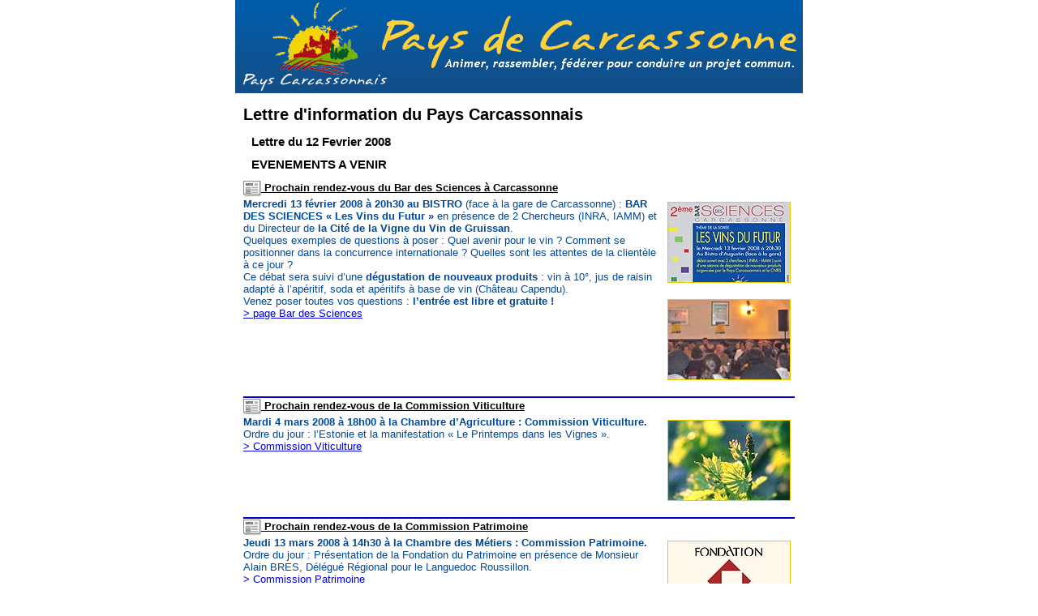

--- FILE ---
content_type: text/html
request_url: http://www.payscarcassonnais.com/exemple_news.htm?PHPSESSID=cdkbh4fnf9ecc77sktcgnftse4
body_size: 2220
content:
<!DOCTYPE html PUBLIC "-//W3C//DTD XHTML 1.0 Transitional//EN" "http://www.w3.org/TR/xhtml1/DTD/xhtml1-transitional.dtd">
<html xmlns="http://www.w3.org/1999/xhtml">
<head>
<meta http-equiv="Content-Type" content="text/html; charset=iso-8859-1" />
<title>Exemple de lettre d'information du Pays Carcassonnais</title>
<link href="pays_news.css" rel="stylesheet" type="text/css" />
</head>

<body>
				<div align="center"><img src="/Image/Bandeau_newsletter.gif" alt="" width="700" height="115" /><br />
				  <table width="700" border="0" cellpadding="0" cellspacing="0">
					<tr>
					  <td align="left" class="marges">
					 <h1>Lettre d'information du Pays Carcassonnais</h1>
              <h2>Lettre du 12 Fevrier 2008</h2>
              <h2>EVENEMENTS A VENIR</h2>
              <h3><img src="/Image/icon_actus.png" alt="" width="22" height="22" align="absmiddle" /> Prochain rendez-vous du Bar des Sciences &agrave; Carcassonne </h3>
                    <p style="color: rgb(0, 73, 154);"> <img src="http://www.payscarcassonnais.com/Image/NEWS/bar-des-sciences-08.jpg" width="150" height="98" align="right" class="img_rapporteur"><strong>Mercredi 13 février 2008 à 20h30 au BISTRO</strong> (face à la gare de Carcassonne) : <strong>BAR DES SCIENCES « Les Vins du Futur »</strong> en présence de 2 Chercheurs (INRA, IAMM) et du Directeur de <strong>la Cité de la Vigne du Vin de Gruissan</strong>.<br>
                    Quelques exemples de questions à poser : Quel avenir pour le vin ? Comment se positionner dans la concurrence internationale ? Quelles sont les attentes de la clientèle à ce jour ? </p>
                    <p style="color: rgb(0, 73, 154);">Ce débat sera suivi d’une <strong>dégustation de nouveaux produits</strong> : vin à 10°, jus de raisin adapté à l’apéritif, soda et apéritifs à base de vin (Château Capendu).<img src="http://www.payscarcassonnais.com/Image/Bar-des-Sciences-3p.jpg" alt="Premier bar des sciences" width="150" height="98" align="right" class="img_rapporteur"><br>
                      Venez poser toutes vos questions : <strong>l’entrée est libre et gratuite !</strong></p>
                    <p style="color: rgb(0, 73, 154);"><a href="http://www.payscarcassonnais.com/pays.php?page=95">&gt; page Bar des Sciences </a></p>
                    <div class="spacer2">   </div>
           	<h3><img width="22" height="22" src="/Image/icon_actus.png" class="border_img_0" alt="" /> Prochain rendez-vous de la Commission Viticulture </h3>                  
                    <p style="color: rgb(0, 73, 154);"><img src="http://www.payscarcassonnais.com/Image/NEWS/commission-viticulture.jpg" width="150" height="98" align="right" class="img_rapporteur"><strong>Mardi 4 mars 2008 à 18h00 à la Chambre d’Agriculture : Commission Viticulture.</strong><br>
                    Ordre du jour : l’Estonie et la manifestation « Le Printemps dans les Vignes ».</p>
                    <p style="color: rgb(0, 73, 154);"><a href="http://www.payscarcassonnais.com/organisation.php?page=82:8">&gt; Commission Viticulture </a></p>
                    <div class="spacer2">  </div>
						<h3><img width="22" height="22" src="/Image/icon_actus.png" class="border_img_0" alt="" /> Prochain rendez-vous de la Commission Patrimoine </h3>
                    <p style="color: rgb(0, 73, 154);"><img src="http://www.payscarcassonnais.com/Image/NEWS/fondation-patrimoine.jpg" width="150" height="98" align="right" class="img_rapporteur"><strong>Jeudi 13 mars 2008 à 14h30 à la Chambre des Métiers : Commission Patrimoine.</strong><br>
                      Ordre du jour : Présentation de la Fondation du Patrimoine en présence de Monsieur Alain BRES, Délégué Régional pour le Languedoc Roussillon.
                    <p style="color: rgb(0, 73, 154);"><a href="http://www.payscarcassonnais.com/organisation.php?page=82:6">&gt; Commission Patrimoine </a>                                        
                    <div class="spacer2">  </div>
			
			<h3><img width="22" height="22" src="/Image/icon_actus.png" class="border_img_0" alt="" /> Information de derni&egrave;re minute  </h3>
			
			<p style="color: rgb(0, 73, 154);"> <img src="http://www.payscarcassonnais.com/Image/NEWS/place-comedie.jpg" width="150" height="98" align="right" class="img_rapporteur">Le Comit&eacute; D&eacute;partemental du Tourisme nous informe que le Salon du Tourisme et des Terroirs de l’Aude prévu initialement le week end de Pâques est annulé pour des raisons techniques.<br>
		    Il prévoit cette manifestation à Montpellier sur la Place de la Comédie courant automne 2008.</p>
                    <div class="spacer2">   </div>
					<h2>LES EVENEMENTS DE JANVIER 2008 </h2>
					<h3><img width="22" height="22" src="/Image/icon_actus.png" class="border_img_0" alt="" /> Pr&eacute;sentation de la Maison de l'Architecture et de l'Environnement de l'Aude <img src="http://www.payscarcassonnais.com/Image/NEWS/maison-de-architecture.jpg" width="150" height="98" align="right" class="img_rapporteur"></h3>
                    <p style="color: rgb(0, 73, 154);">&nbsp;</p>
                    <p style="color: rgb(0, 73, 154);"><strong>Michel CORNUET</strong>, Président du <strong>CAUE</strong> de l’Aude a présenté le 24 janvier la <strong>future Maison de l’Architecture et de l’Environnement de l’Aude</strong> (découverte de l’éco construction, sensibilisation des professionnels et du grand public…).</p>
                    <div class="spacer2">   </div>
             <h3><img width="22" height="22" src="/Image/icon_actus.png" class="border_img_0" alt="" /> Derni&egrave;res journ&eacute;es de formation pour les Associations du Pays Carcassonnais et de Carcassonne </h3>
                    <p style="color: rgb(0, 73, 154);"><strong><img src="http://www.payscarcassonnais.com/Image/NEWS/formation-pays-carcassonne.jpg" width="150" height="98" align="right" class="img_rapporteur"></strong>Dernière journée de formation sur le Plan 2007/2008 pour les Associations du Pays Carcassonnais et de Carcassonne.<br>
                      Thème abordé : <strong>« Montage d’un dossier de demande de subvention par rapport à un projet déterminé »<br>
            Patricia BENUTTO, CRIB</strong>, a animé cette formation composée de 6 associations (10 personnes).  
				  <div class="spacer2"> &nbsp; </div>
				  <br />
				
				  Cette newsletter est administrée et gérée par l'association du Pays Carcassonnais.<br />
				  Site d&eacute;clar&eacute; &agrave; la CNIL sous le num&eacute;ro 1183363 <br />
				  <br />
				     </td>
					</tr>
				  </table>			  
				</div>
				</body>
</html>


--- FILE ---
content_type: text/css
request_url: http://www.payscarcassonnais.com/pays_news.css
body_size: 1506
content:
/* redÃ©finition des balises */
body {
	margin: 0;
	padding: 0;
	background-color:#FFFFFF;
	text-align : center;
	font-family: Verdana, Arial, Helvetica, sans-serif;
	font-size: 80%;
	color: #000;
}
form {
	margin: 0;
	padding: 0;
}
p {
	margin: 0;
}
h2 {
	font-size: 120%;
	padding: 0;
	margin: 10px;
}
h3 {
	font-size: 100%;
	padding: 0;
	margin: 0;
	text-decoration: underline;
}
h4 {
	font-size: 110%;
	padding: 0;
	margin: 0;
	margin-top: 10px;
	margin-bottom: 4px;
}
object {
	padding: 0;
	margin: 0;
	border: 0px;
}
acronym {
	border-bottom: dashed #000000 1px;
	cursor: help;
}
abbr {
	border-bottom: dashed #000000 1px;
	cursor: help;
}
fieldset {
	background-color: #F1F5F1;
}



/* styles gÃ©nÃ©raux */
.access {
	display: none;
}
.float {
	float: left;
}
.float_d {
	float: right;
}
.float2 {
	float: left;
	height: auto;
	width: 48%;
}
.float3 {
	height: auto;
	width: 48%;
	float: left;
	padding-left: 10px;
}
.float4 {
	height: auto;
	width: 60%;
	float: left;
}
.float5 {
	height: auto;
	width: 25%;
	float: right;
}
.spacer {
	clear: both;
	line-height: 5px;
}
.block {
	display: block;
}
.align_left {
	float: left;
}
.border_1 {
	color: #00499A;
	border-color: #00499A;
}
.border_2 {
	color: #AA0810;
	border-color: #AA0810;
}
.border_3 {
	color: #69D200;
	border-color: #69D200;
}
.border_4 {
	color: #E8CB00;
	border-color: #E8CB00;
}
.border_5 {
	color: #005727;
	border-color: #005727;
}
.fond_color_1 {
	background-color: #d9e4f0;
}
.fond_color_2 {
	background-color: #f2dadb;
}
.fond_color_2_clair {
	background-color: #FFFBFB;
}
.fond_color_3 {
	background-color: #eaf5d9;
}
.fond_color_4 {
	background-color: #fdf9d9;
}
.fond_color_5 {
	background-color: #d9e6df;
}
.border_total_2 {
	border-color: #AA0810;
	border-style: dashed;
	border-width: 1px;
	padding-bottom: 10px;
	color: #000000;
	background-color: #FFFBFB;
	padding-left: 10px;
	padding-right: 10px;
	margin-left: -10px;
}
.border_total_3 {
	border-color: #AA0810;
	border-width: 1px;
	padding-bottom: 10px;
	color: #000000;
	background-color: #FFF0F0;
	padding-left: 10px;
	padding-right: 10px;
	margin-left: -10px;
	border-style: dashed;
}
.border_total_4 {
	border-color: #E8CB00;
	border-style: dashed;
	border-width: 1px;
	padding-bottom: 10px;
	color: #000000;
	background-color: #FEFDF2;
	padding-left: 10px;
	padding-right: 10px;
	margin-left: -10px;
}
.align_droite {
	text-align: right;
}
.gris {
	color: #666666;
}
.texte_news {
	margin-top: 2px;
	margin-bottom: 4px;
	margin-right: 2px;
}
.taille_80 {
	font-size: 80%;
}

.liste_membre {
	width: 100%;
	height: 100%;
	display: block;
}
.contact {
	font-size: 90%;
}
.taille_90 {
	font-size: 85%;
}
.champs {
	background-color: #005727;
	color: #FFFFFF;
	border: thin solid #005727;
	font-weight: bold;
}
.texte_centrer {
	text-align: center;
}
.texte_gauche {
	text-align: left;
}
.texte_droite {
	text-align: right;
}
.border_img_0 {
	border: 0px;
	text-decoration: none;
	vertical-align: middle;
}
.erreur {
	font-style: italic;
	color: #CC3300;
}
.border_img_0_marges {
	border: 0px;
	text-decoration: none;
	margin: 5px;
}
.texte_justifie {
	text-align: justify;
}

.bold {
	font-weight: bold;
}
.noir {
	color: #000000;
}
.couleur_territoire {
	color: #60BF00;
}
.index_30_milieu {
	width: 31%;
	margin-left: 10px;
	margin-right: 10px;
}
.img_rapporteur {
	border: 1px solid #E8CB00;
	margin: 5px;
}
.spacer2 {
	clear: both;
	line-height: 15px;
	border-bottom-color: #0000CC;
	border-bottom-style: solid;
	border-bottom-width: 2px;
}
.table_fond_color_2_clair {
	background-color: #FFFBFB;
	border: 1px solid #CCCCCC;
}
.th_avenant {
	color: #FFFFFF;
	background-color: #AA0810;
	border: 1px solid #CCCCCC;
}
.input_text2 {
	line-height: 15px;
	background-image: url(Image/champs.png);
	background-repeat: repeat-x;
}























/* contenu */
#contenu {
	width: 630px;
	background-color: #FFFFFF;
	background-repeat: no-repeat;
	float: left;
	clear: left;
	padding-left: 10px;
}
#outils_contenu {
	font-size: 80%;
	color: #666666;
	text-align: right;
}
#outils_contenu img {
	border: 0;
}
#outils_contenu a {
	color: #666666;
	text-decoration: none;
}
#fil_ariane {
	float: left;
}
#fil_ariane a {
	color: #333333;
	text-decoration: underline;
}
#fil_ariane a:hover {
	color: #333333;
	text-decoration: none;
}
#titre_page {
	height: auto;
	width: 99%;
	border-bottom-style: solid;
	border-bottom-width: 3px;
}
#titre_page h2 {
	font-size: 160%;
	text-indent: 30px;
	margin-top: 4px;
	margin-bottom: 2px;
	letter-spacing: -1px;
	font-weight: normal;
}


#mise_jour {
	text-align: right;
	color: #999999;
	font-size: 80%;
	margin-bottom: 10px;
}
#article {
	margin-left: 10px;
	margin-bottom: 10px;
	font-size: 90%;
	line-height: 1.2em;
}
#article h3 {
	font-size: 130%;
	margin-top: 12px;
	margin-bottom: 4px;
	text-indent: 10px;
	font-weight: bold;
}
#article ul, ol {
	margin-top: 3px;
	margin-bottom: 6px;
	text-indent: 10px;
}

#sous_menu3 ul {
	list-style-type: disc;
	padding: 0;
	margin-bottom: 0px;
	margin-left: 20px;
	margin-right: 0px;
	margin-top: 0px;
}
#sous_menu3 li {
	padding-left: 0em;
	padding-right: 1.5em;
}
#sous_menu3 a {
	text-align: center;
	font-weight: bold;
	font-size: 90%;
	font-variant: normal;
	text-decoration: none;
}
#sous_menu3 {
	width: 99%;
	height: auto;
	clear: both;
	display: table;
	line-height: 1.5em;
	border-bottom-style: dashed;
	border-right-style: dashed;
	border-left-style: dashed;
	border-bottom-width: 1px;
	border-left-width: 1px;
	border-right-width: 1px;
}







h1 {
	font-size: 160%;
	font-weight: bold;
}
.marges {
	padding-right: 10px;
	padding-left: 10px;
}
